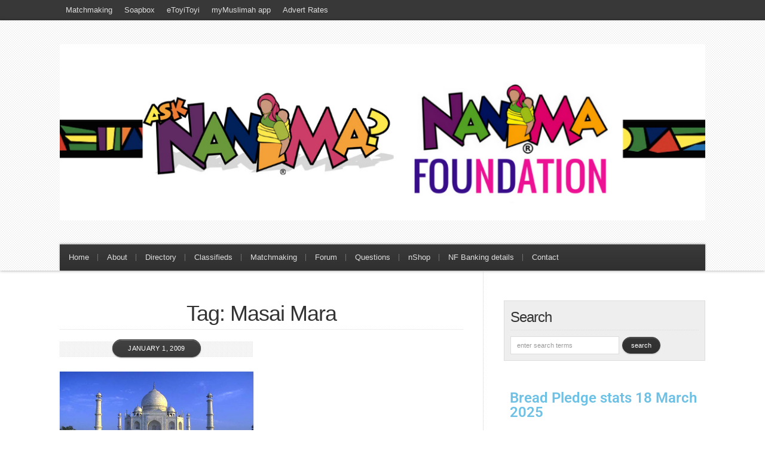

--- FILE ---
content_type: text/html; charset=UTF-8
request_url: https://www.nanima.co.za/tag/masai-mara/
body_size: 13465
content:
<!DOCTYPE html PUBLIC "-//W3C//DTD XHTML 1.0 Transitional//EN" "http://www.w3.org/TR/xhtml1/DTD/xhtml1-transitional.dtd">

<html xmlns="http://www.w3.org/1999/xhtml" lang="en-US">

<head profile="http://gmpg.org/xfn/11">

<meta http-equiv="X-UA-Compatible" content="IE=edge" />

<meta http-equiv="Content-Type" content="text/html; charset=UTF-8" />

<title>Masai Mara | Ask Nanima?  : Ask Nanima?</title>

<link rel="stylesheet" href="https://www.nanima.co.za/wp-content/themes/wp-blossom102/style.css" type="text/css" media="screen" />

<link rel="stylesheet" href="https://www.nanima.co.za/wp-content/themes/wp-blossom102/style-font.css" type="text/css" media="screen" />

	<!-- Responsive Design Resources -->
	<link rel="stylesheet" href="https://www.nanima.co.za/wp-content/themes/wp-blossom102/style-responsive.css" type="text/css" media="screen" />
	<meta name="viewport" content="width=device-width,initial-scale=1" />



<link rel="pingback" href="https://www.nanima.co.za/xmlrpc.php" />


		<!-- All in One SEO 4.9.3 - aioseo.com -->
	<meta name="robots" content="max-image-preview:large" />
	<link rel="canonical" href="https://www.nanima.co.za/tag/masai-mara/" />
	<meta name="generator" content="All in One SEO (AIOSEO) 4.9.3" />
		<script type="application/ld+json" class="aioseo-schema">
			{"@context":"https:\/\/schema.org","@graph":[{"@type":"BreadcrumbList","@id":"https:\/\/www.nanima.co.za\/tag\/masai-mara\/#breadcrumblist","itemListElement":[{"@type":"ListItem","@id":"https:\/\/www.nanima.co.za#listItem","position":1,"name":"Home","item":"https:\/\/www.nanima.co.za","nextItem":{"@type":"ListItem","@id":"https:\/\/www.nanima.co.za\/tag\/masai-mara\/#listItem","name":"Masai Mara"}},{"@type":"ListItem","@id":"https:\/\/www.nanima.co.za\/tag\/masai-mara\/#listItem","position":2,"name":"Masai Mara","previousItem":{"@type":"ListItem","@id":"https:\/\/www.nanima.co.za#listItem","name":"Home"}}]},{"@type":"CollectionPage","@id":"https:\/\/www.nanima.co.za\/tag\/masai-mara\/#collectionpage","url":"https:\/\/www.nanima.co.za\/tag\/masai-mara\/","name":"Masai Mara | Ask Nanima?","inLanguage":"en-US","isPartOf":{"@id":"https:\/\/www.nanima.co.za\/#website"},"breadcrumb":{"@id":"https:\/\/www.nanima.co.za\/tag\/masai-mara\/#breadcrumblist"}},{"@type":"Organization","@id":"https:\/\/www.nanima.co.za\/#organization","name":"Nanima Foundation","description":"Helping others to learn to help themselves","url":"https:\/\/www.nanima.co.za\/","logo":{"@type":"ImageObject","url":"https:\/\/www.nanima.co.za\/wp-content\/uploads\/2020\/04\/cropped-Nanima-lady-logo-watermark.png","@id":"https:\/\/www.nanima.co.za\/tag\/masai-mara\/#organizationLogo","width":512,"height":512},"image":{"@id":"https:\/\/www.nanima.co.za\/tag\/masai-mara\/#organizationLogo"}},{"@type":"WebSite","@id":"https:\/\/www.nanima.co.za\/#website","url":"https:\/\/www.nanima.co.za\/","name":"Nanima","description":"Helping others to learn to help themselves","inLanguage":"en-US","publisher":{"@id":"https:\/\/www.nanima.co.za\/#organization"}}]}
		</script>
		<!-- All in One SEO -->

<link rel='dns-prefetch' href='//stats.wp.com' />
<link rel='dns-prefetch' href='//v0.wordpress.com' />
<link rel='preconnect' href='//c0.wp.com' />
<link rel="alternate" type="application/rss+xml" title="Ask Nanima? &raquo; Feed" href="https://www.nanima.co.za/feed/" />
<link rel="alternate" type="application/rss+xml" title="Ask Nanima? &raquo; Comments Feed" href="https://www.nanima.co.za/comments/feed/" />
<link rel="alternate" type="application/rss+xml" title="Ask Nanima? &raquo; Masai Mara Tag Feed" href="https://www.nanima.co.za/tag/masai-mara/feed/" />
<style id='wp-img-auto-sizes-contain-inline-css' type='text/css'>
img:is([sizes=auto i],[sizes^="auto," i]){contain-intrinsic-size:3000px 1500px}
/*# sourceURL=wp-img-auto-sizes-contain-inline-css */
</style>
<style id='wp-emoji-styles-inline-css' type='text/css'>

	img.wp-smiley, img.emoji {
		display: inline !important;
		border: none !important;
		box-shadow: none !important;
		height: 1em !important;
		width: 1em !important;
		margin: 0 0.07em !important;
		vertical-align: -0.1em !important;
		background: none !important;
		padding: 0 !important;
	}
/*# sourceURL=wp-emoji-styles-inline-css */
</style>
<link rel='stylesheet' id='wp-block-library-css' href='https://c0.wp.com/c/6.9/wp-includes/css/dist/block-library/style.min.css' type='text/css' media='all' />
<style id='classic-theme-styles-inline-css' type='text/css'>
/*! This file is auto-generated */
.wp-block-button__link{color:#fff;background-color:#32373c;border-radius:9999px;box-shadow:none;text-decoration:none;padding:calc(.667em + 2px) calc(1.333em + 2px);font-size:1.125em}.wp-block-file__button{background:#32373c;color:#fff;text-decoration:none}
/*# sourceURL=/wp-includes/css/classic-themes.min.css */
</style>
<link rel='stylesheet' id='aioseo/css/src/vue/standalone/blocks/table-of-contents/global.scss-css' href='https://www.nanima.co.za/wp-content/plugins/all-in-one-seo-pack/dist/Lite/assets/css/table-of-contents/global.e90f6d47.css?ver=4.9.3' type='text/css' media='all' />
<link rel='stylesheet' id='mediaelement-css' href='https://c0.wp.com/c/6.9/wp-includes/js/mediaelement/mediaelementplayer-legacy.min.css' type='text/css' media='all' />
<link rel='stylesheet' id='wp-mediaelement-css' href='https://c0.wp.com/c/6.9/wp-includes/js/mediaelement/wp-mediaelement.min.css' type='text/css' media='all' />
<style id='jetpack-sharing-buttons-style-inline-css' type='text/css'>
.jetpack-sharing-buttons__services-list{display:flex;flex-direction:row;flex-wrap:wrap;gap:0;list-style-type:none;margin:5px;padding:0}.jetpack-sharing-buttons__services-list.has-small-icon-size{font-size:12px}.jetpack-sharing-buttons__services-list.has-normal-icon-size{font-size:16px}.jetpack-sharing-buttons__services-list.has-large-icon-size{font-size:24px}.jetpack-sharing-buttons__services-list.has-huge-icon-size{font-size:36px}@media print{.jetpack-sharing-buttons__services-list{display:none!important}}.editor-styles-wrapper .wp-block-jetpack-sharing-buttons{gap:0;padding-inline-start:0}ul.jetpack-sharing-buttons__services-list.has-background{padding:1.25em 2.375em}
/*# sourceURL=https://www.nanima.co.za/wp-content/plugins/jetpack/_inc/blocks/sharing-buttons/view.css */
</style>
<style id='global-styles-inline-css' type='text/css'>
:root{--wp--preset--aspect-ratio--square: 1;--wp--preset--aspect-ratio--4-3: 4/3;--wp--preset--aspect-ratio--3-4: 3/4;--wp--preset--aspect-ratio--3-2: 3/2;--wp--preset--aspect-ratio--2-3: 2/3;--wp--preset--aspect-ratio--16-9: 16/9;--wp--preset--aspect-ratio--9-16: 9/16;--wp--preset--color--black: #000000;--wp--preset--color--cyan-bluish-gray: #abb8c3;--wp--preset--color--white: #ffffff;--wp--preset--color--pale-pink: #f78da7;--wp--preset--color--vivid-red: #cf2e2e;--wp--preset--color--luminous-vivid-orange: #ff6900;--wp--preset--color--luminous-vivid-amber: #fcb900;--wp--preset--color--light-green-cyan: #7bdcb5;--wp--preset--color--vivid-green-cyan: #00d084;--wp--preset--color--pale-cyan-blue: #8ed1fc;--wp--preset--color--vivid-cyan-blue: #0693e3;--wp--preset--color--vivid-purple: #9b51e0;--wp--preset--gradient--vivid-cyan-blue-to-vivid-purple: linear-gradient(135deg,rgb(6,147,227) 0%,rgb(155,81,224) 100%);--wp--preset--gradient--light-green-cyan-to-vivid-green-cyan: linear-gradient(135deg,rgb(122,220,180) 0%,rgb(0,208,130) 100%);--wp--preset--gradient--luminous-vivid-amber-to-luminous-vivid-orange: linear-gradient(135deg,rgb(252,185,0) 0%,rgb(255,105,0) 100%);--wp--preset--gradient--luminous-vivid-orange-to-vivid-red: linear-gradient(135deg,rgb(255,105,0) 0%,rgb(207,46,46) 100%);--wp--preset--gradient--very-light-gray-to-cyan-bluish-gray: linear-gradient(135deg,rgb(238,238,238) 0%,rgb(169,184,195) 100%);--wp--preset--gradient--cool-to-warm-spectrum: linear-gradient(135deg,rgb(74,234,220) 0%,rgb(151,120,209) 20%,rgb(207,42,186) 40%,rgb(238,44,130) 60%,rgb(251,105,98) 80%,rgb(254,248,76) 100%);--wp--preset--gradient--blush-light-purple: linear-gradient(135deg,rgb(255,206,236) 0%,rgb(152,150,240) 100%);--wp--preset--gradient--blush-bordeaux: linear-gradient(135deg,rgb(254,205,165) 0%,rgb(254,45,45) 50%,rgb(107,0,62) 100%);--wp--preset--gradient--luminous-dusk: linear-gradient(135deg,rgb(255,203,112) 0%,rgb(199,81,192) 50%,rgb(65,88,208) 100%);--wp--preset--gradient--pale-ocean: linear-gradient(135deg,rgb(255,245,203) 0%,rgb(182,227,212) 50%,rgb(51,167,181) 100%);--wp--preset--gradient--electric-grass: linear-gradient(135deg,rgb(202,248,128) 0%,rgb(113,206,126) 100%);--wp--preset--gradient--midnight: linear-gradient(135deg,rgb(2,3,129) 0%,rgb(40,116,252) 100%);--wp--preset--font-size--small: 13px;--wp--preset--font-size--medium: 20px;--wp--preset--font-size--large: 36px;--wp--preset--font-size--x-large: 42px;--wp--preset--spacing--20: 0.44rem;--wp--preset--spacing--30: 0.67rem;--wp--preset--spacing--40: 1rem;--wp--preset--spacing--50: 1.5rem;--wp--preset--spacing--60: 2.25rem;--wp--preset--spacing--70: 3.38rem;--wp--preset--spacing--80: 5.06rem;--wp--preset--shadow--natural: 6px 6px 9px rgba(0, 0, 0, 0.2);--wp--preset--shadow--deep: 12px 12px 50px rgba(0, 0, 0, 0.4);--wp--preset--shadow--sharp: 6px 6px 0px rgba(0, 0, 0, 0.2);--wp--preset--shadow--outlined: 6px 6px 0px -3px rgb(255, 255, 255), 6px 6px rgb(0, 0, 0);--wp--preset--shadow--crisp: 6px 6px 0px rgb(0, 0, 0);}:where(.is-layout-flex){gap: 0.5em;}:where(.is-layout-grid){gap: 0.5em;}body .is-layout-flex{display: flex;}.is-layout-flex{flex-wrap: wrap;align-items: center;}.is-layout-flex > :is(*, div){margin: 0;}body .is-layout-grid{display: grid;}.is-layout-grid > :is(*, div){margin: 0;}:where(.wp-block-columns.is-layout-flex){gap: 2em;}:where(.wp-block-columns.is-layout-grid){gap: 2em;}:where(.wp-block-post-template.is-layout-flex){gap: 1.25em;}:where(.wp-block-post-template.is-layout-grid){gap: 1.25em;}.has-black-color{color: var(--wp--preset--color--black) !important;}.has-cyan-bluish-gray-color{color: var(--wp--preset--color--cyan-bluish-gray) !important;}.has-white-color{color: var(--wp--preset--color--white) !important;}.has-pale-pink-color{color: var(--wp--preset--color--pale-pink) !important;}.has-vivid-red-color{color: var(--wp--preset--color--vivid-red) !important;}.has-luminous-vivid-orange-color{color: var(--wp--preset--color--luminous-vivid-orange) !important;}.has-luminous-vivid-amber-color{color: var(--wp--preset--color--luminous-vivid-amber) !important;}.has-light-green-cyan-color{color: var(--wp--preset--color--light-green-cyan) !important;}.has-vivid-green-cyan-color{color: var(--wp--preset--color--vivid-green-cyan) !important;}.has-pale-cyan-blue-color{color: var(--wp--preset--color--pale-cyan-blue) !important;}.has-vivid-cyan-blue-color{color: var(--wp--preset--color--vivid-cyan-blue) !important;}.has-vivid-purple-color{color: var(--wp--preset--color--vivid-purple) !important;}.has-black-background-color{background-color: var(--wp--preset--color--black) !important;}.has-cyan-bluish-gray-background-color{background-color: var(--wp--preset--color--cyan-bluish-gray) !important;}.has-white-background-color{background-color: var(--wp--preset--color--white) !important;}.has-pale-pink-background-color{background-color: var(--wp--preset--color--pale-pink) !important;}.has-vivid-red-background-color{background-color: var(--wp--preset--color--vivid-red) !important;}.has-luminous-vivid-orange-background-color{background-color: var(--wp--preset--color--luminous-vivid-orange) !important;}.has-luminous-vivid-amber-background-color{background-color: var(--wp--preset--color--luminous-vivid-amber) !important;}.has-light-green-cyan-background-color{background-color: var(--wp--preset--color--light-green-cyan) !important;}.has-vivid-green-cyan-background-color{background-color: var(--wp--preset--color--vivid-green-cyan) !important;}.has-pale-cyan-blue-background-color{background-color: var(--wp--preset--color--pale-cyan-blue) !important;}.has-vivid-cyan-blue-background-color{background-color: var(--wp--preset--color--vivid-cyan-blue) !important;}.has-vivid-purple-background-color{background-color: var(--wp--preset--color--vivid-purple) !important;}.has-black-border-color{border-color: var(--wp--preset--color--black) !important;}.has-cyan-bluish-gray-border-color{border-color: var(--wp--preset--color--cyan-bluish-gray) !important;}.has-white-border-color{border-color: var(--wp--preset--color--white) !important;}.has-pale-pink-border-color{border-color: var(--wp--preset--color--pale-pink) !important;}.has-vivid-red-border-color{border-color: var(--wp--preset--color--vivid-red) !important;}.has-luminous-vivid-orange-border-color{border-color: var(--wp--preset--color--luminous-vivid-orange) !important;}.has-luminous-vivid-amber-border-color{border-color: var(--wp--preset--color--luminous-vivid-amber) !important;}.has-light-green-cyan-border-color{border-color: var(--wp--preset--color--light-green-cyan) !important;}.has-vivid-green-cyan-border-color{border-color: var(--wp--preset--color--vivid-green-cyan) !important;}.has-pale-cyan-blue-border-color{border-color: var(--wp--preset--color--pale-cyan-blue) !important;}.has-vivid-cyan-blue-border-color{border-color: var(--wp--preset--color--vivid-cyan-blue) !important;}.has-vivid-purple-border-color{border-color: var(--wp--preset--color--vivid-purple) !important;}.has-vivid-cyan-blue-to-vivid-purple-gradient-background{background: var(--wp--preset--gradient--vivid-cyan-blue-to-vivid-purple) !important;}.has-light-green-cyan-to-vivid-green-cyan-gradient-background{background: var(--wp--preset--gradient--light-green-cyan-to-vivid-green-cyan) !important;}.has-luminous-vivid-amber-to-luminous-vivid-orange-gradient-background{background: var(--wp--preset--gradient--luminous-vivid-amber-to-luminous-vivid-orange) !important;}.has-luminous-vivid-orange-to-vivid-red-gradient-background{background: var(--wp--preset--gradient--luminous-vivid-orange-to-vivid-red) !important;}.has-very-light-gray-to-cyan-bluish-gray-gradient-background{background: var(--wp--preset--gradient--very-light-gray-to-cyan-bluish-gray) !important;}.has-cool-to-warm-spectrum-gradient-background{background: var(--wp--preset--gradient--cool-to-warm-spectrum) !important;}.has-blush-light-purple-gradient-background{background: var(--wp--preset--gradient--blush-light-purple) !important;}.has-blush-bordeaux-gradient-background{background: var(--wp--preset--gradient--blush-bordeaux) !important;}.has-luminous-dusk-gradient-background{background: var(--wp--preset--gradient--luminous-dusk) !important;}.has-pale-ocean-gradient-background{background: var(--wp--preset--gradient--pale-ocean) !important;}.has-electric-grass-gradient-background{background: var(--wp--preset--gradient--electric-grass) !important;}.has-midnight-gradient-background{background: var(--wp--preset--gradient--midnight) !important;}.has-small-font-size{font-size: var(--wp--preset--font-size--small) !important;}.has-medium-font-size{font-size: var(--wp--preset--font-size--medium) !important;}.has-large-font-size{font-size: var(--wp--preset--font-size--large) !important;}.has-x-large-font-size{font-size: var(--wp--preset--font-size--x-large) !important;}
:where(.wp-block-post-template.is-layout-flex){gap: 1.25em;}:where(.wp-block-post-template.is-layout-grid){gap: 1.25em;}
:where(.wp-block-term-template.is-layout-flex){gap: 1.25em;}:where(.wp-block-term-template.is-layout-grid){gap: 1.25em;}
:where(.wp-block-columns.is-layout-flex){gap: 2em;}:where(.wp-block-columns.is-layout-grid){gap: 2em;}
:root :where(.wp-block-pullquote){font-size: 1.5em;line-height: 1.6;}
/*# sourceURL=global-styles-inline-css */
</style>
<style id='jetpack_facebook_likebox-inline-css' type='text/css'>
.widget_facebook_likebox {
	overflow: hidden;
}

/*# sourceURL=https://www.nanima.co.za/wp-content/plugins/jetpack/modules/widgets/facebook-likebox/style.css */
</style>
<script type="text/javascript" src="https://c0.wp.com/c/6.9/wp-includes/js/jquery/jquery.min.js" id="jquery-core-js"></script>
<script type="text/javascript" src="https://c0.wp.com/c/6.9/wp-includes/js/jquery/jquery-migrate.min.js" id="jquery-migrate-js"></script>
<script type="text/javascript" src="https://www.nanima.co.za/wp-content/themes/wp-blossom102/js/froogaloop.js?ver=6.9" id="froogaloop-js"></script>
<script type="text/javascript" src="https://www.nanima.co.za/wp-content/themes/wp-blossom102/js/flexslider-min.js?ver=6.9" id="flexslider-min-js"></script>
<script type="text/javascript" src="https://www.nanima.co.za/wp-content/themes/wp-blossom102/js/flex-script-main.js?ver=6.9" id="flex-script-main-js"></script>
<link rel="https://api.w.org/" href="https://www.nanima.co.za/wp-json/" /><link rel="alternate" title="JSON" type="application/json" href="https://www.nanima.co.za/wp-json/wp/v2/tags/978" /><link rel="EditURI" type="application/rsd+xml" title="RSD" href="https://www.nanima.co.za/xmlrpc.php?rsd" />
<meta name="generator" content="WordPress 6.9" />
<style type='text/css'> .ae_data .elementor-editor-element-setting {
            display:none !important;
            }
            </style>	<style>img#wpstats{display:none}</style>
		
<!-- Alternate Stylesheet -->
<link href="https://www.nanima.co.za/wp-content/themes/wp-blossom102/styles/default.css" rel="stylesheet" type="text/css" />

<!-- Custom Styles from Theme Setting Page -->
<style type="text/css">
body {background-color:#ffffff;background-image:url(https://www.nanima.co.za/wp-content/uploads/2013/03/myimage.jpg);background-repeat:no-repeat;background-attachment:fixed;background-position:top left;}
#sitetitle .title,#sitetitle .description {float:none;text-indent:-999em;position:absolute;display:none;left:-999em;}
#header {background-color:#ffffff;}
#topnav,#topnav ul ul a {font-size:10pt;font-weight:normal;background:#383838;}
#catnav,#catnav ul ul a {font-size:10pt;font-family:Arial,Helvetica,sans-serif;background-color:#383838;}
.maincontent, #content {font-size:9pt;}
#contentright {font-size:8pt;}
#commentform input[type="submit"],#commentform input[type="button"],.archive-tabs a,.archive-tabs a:link,.archive-tabs a:visited,.readmore a.more-link, .readmore a.more-link:link,.readmore a.more-link:visited,.email-form input[type="submit"],.email-form input[type="button"],#searchform input[type="submit"],#searchform input[type="button"],.wpcf7 input[type="submit"],.wpcf7 input[type="button"] {border-color:#383838;background-color:#383838;}
#footer {font-size:8pt;}
</style>

<!-- Styles from custom.css -->
<link href="https://www.nanima.co.za/wp-content/themes/wp-blossom102/custom.css" rel="stylesheet" type="text/css" />

	<!-- MobileMenu JS -->
	<script type="text/javascript">
		jQuery(function () {
			jQuery('.nav').mobileMenu({ defaultText: 'Navigate to ...' });
			jQuery('.catnav').mobileMenu({ defaultText: 'Navigate to ...', className: 'select-menu-catnav' });
		});
	</script>

	<!-- Media Queries Script for IE8 and Older -->
	<!--[if lt IE 9]>
		<script type="text/javascript" src="https://css3-mediaqueries-js.googlecode.com/svn/trunk/css3-mediaqueries.js"></script>
	<![endif]-->
<meta name="generator" content="Elementor 3.34.1; features: additional_custom_breakpoints; settings: css_print_method-external, google_font-enabled, font_display-auto">
			<style>
				.e-con.e-parent:nth-of-type(n+4):not(.e-lazyloaded):not(.e-no-lazyload),
				.e-con.e-parent:nth-of-type(n+4):not(.e-lazyloaded):not(.e-no-lazyload) * {
					background-image: none !important;
				}
				@media screen and (max-height: 1024px) {
					.e-con.e-parent:nth-of-type(n+3):not(.e-lazyloaded):not(.e-no-lazyload),
					.e-con.e-parent:nth-of-type(n+3):not(.e-lazyloaded):not(.e-no-lazyload) * {
						background-image: none !important;
					}
				}
				@media screen and (max-height: 640px) {
					.e-con.e-parent:nth-of-type(n+2):not(.e-lazyloaded):not(.e-no-lazyload),
					.e-con.e-parent:nth-of-type(n+2):not(.e-lazyloaded):not(.e-no-lazyload) * {
						background-image: none !important;
					}
				}
			</style>
			<link rel="icon" href="https://www.nanima.co.za/wp-content/uploads/2020/04/cropped-Nanima-lady-logo-watermark-150x150.png" sizes="32x32" />
<link rel="icon" href="https://www.nanima.co.za/wp-content/uploads/2020/04/cropped-Nanima-lady-logo-watermark-300x300.png" sizes="192x192" />
<link rel="apple-touch-icon" href="https://www.nanima.co.za/wp-content/uploads/2020/04/cropped-Nanima-lady-logo-watermark-300x300.png" />
<meta name="msapplication-TileImage" content="https://www.nanima.co.za/wp-content/uploads/2020/04/cropped-Nanima-lady-logo-watermark-300x300.png" />


</head>

<body data-rsssl=1 class="archive tag tag-masai-mara tag-978 wp-theme-wp-blossom102 c-sw elementor-default elementor-kit-16822">

<div id="outer-wrap">

			<div id="topnav">
			<div class="limit">
				<ul class="nav clearfix">
					<li id="menu-item-17517" class="menu-item menu-item-type-taxonomy menu-item-object-category menu-item-17517"><a href="https://www.nanima.co.za/category/matchmaking/">Matchmaking</a></li>
<li id="menu-item-16638" class="menu-item menu-item-type-post_type menu-item-object-page menu-item-16638"><a href="https://www.nanima.co.za/soapbox/">Soapbox</a></li>
<li id="menu-item-16643" class="menu-item menu-item-type-post_type menu-item-object-page menu-item-16643"><a href="https://www.nanima.co.za/etoyitoyi/">eToyiToyi</a></li>
<li id="menu-item-16640" class="menu-item menu-item-type-post_type menu-item-object-page menu-item-16640"><a href="https://www.nanima.co.za/mymuslimah/">myMuslimah app</a></li>
<li id="menu-item-16639" class="menu-item menu-item-type-post_type menu-item-object-page menu-item-16639"><a href="https://www.nanima.co.za/advert-rates/">Advert Rates</a></li>
				</ul>
			</div>
		</div>
	

	<div id="header" class="clearfix">

		<div class="limit clearfix">

			<div id="head-content" class="clearfix">
									<div id="logo">
						<a href="https://www.nanima.co.za" title="Ask Nanima?"><img src="https://www.nanima.co.za/wp-content/uploads/2020/06/nanima-header-1.png" alt="Ask Nanima?" /></a>
					</div>
											</div>

							<div id="catnav">
					<ul class="catnav clearfix">
						<li id="menu-item-12356" class="menu-item menu-item-type-custom menu-item-object-custom menu-item-home menu-item-12356"><a href="https://www.nanima.co.za/">Home</a></li>
<li id="menu-item-12357" class="menu-item menu-item-type-post_type menu-item-object-page menu-item-12357"><a href="https://www.nanima.co.za/about/">About</a></li>
<li id="menu-item-16626" class="menu-item menu-item-type-custom menu-item-object-custom menu-item-16626"><a href="http://directory.nanima.co.za">Directory</a></li>
<li id="menu-item-16642" class="menu-item menu-item-type-custom menu-item-object-custom menu-item-16642"><a href="https://www.facebook.com/groups/AskNanima/permalink/2275866005801213/">Classifieds</a></li>
<li id="menu-item-17518" class="menu-item menu-item-type-taxonomy menu-item-object-category menu-item-17518"><a href="https://www.nanima.co.za/category/matchmaking/">Matchmaking</a></li>
<li id="menu-item-16627" class="menu-item menu-item-type-custom menu-item-object-custom menu-item-16627"><a href="http://forum.nanima.co.za">Forum</a></li>
<li id="menu-item-16641" class="menu-item menu-item-type-custom menu-item-object-custom menu-item-16641"><a href="https://www.facebook.com/groups/AskNanima/">Questions</a></li>
<li id="menu-item-16628" class="menu-item menu-item-type-custom menu-item-object-custom menu-item-16628"><a href="http://shop.nanima.co.za/">nShop</a></li>
<li id="menu-item-15986" class="menu-item menu-item-type-post_type menu-item-object-page menu-item-15986"><a href="https://www.nanima.co.za/nanima-foundation-banking-details/">NF Banking details</a></li>
<li id="menu-item-12364" class="menu-item menu-item-type-post_type menu-item-object-page menu-item-12364"><a href="https://www.nanima.co.za/contact/">Contact</a></li>
					</ul>
				</div>
			
		</div>

	</div>


	<div id="wrap">

		

		<div id="page" class="clearfix">

			<div class="page-border clearfix">


				<div id="contentleft" class="clearfix">

	
					<div id="content" class="clearfix">



						
						
													<h1 class="archive-title">Tag: Masai Mara</h1>
						
																	<div class="post-by-2 clearfix">


					<div class="post-left">

						<div class="post-956 post type-post status-publish format-standard hentry category-travel tag-dayadara tag-delhi tag-gateway-to-india tag-goa tag-gujarat tag-hritik-roshan tag-india tag-india-national-anthem tag-indian-tigers tag-jana-gana-mana tag-kabhie-khushie tag-kajol tag-kareena-kapoor tag-kenya tag-kite-day tag-malaria-tablet-for-toddler tag-masai-mara tag-mumbai tag-nabipur tag-rab-ne-banai-jodi tag-ricksha tag-shah-rukh-khan tag-tankaria" id="post-main-956">

							<div class="entry clearfix">

																	<a href="https://www.nanima.co.za/2009/01/india-bharat-se-bharat-jaye/" rel="bookmark" title="Permanent Link to Chalo India: Bharat se Bharat Jaye&#8217;">		<img class="thumbnail wide small" src="https://2.bp.blogspot.com/-KQHbigHRkt0/TikGlR8emEI/AAAAAAAAArw/D8_N77FKP9U/s1600/taj_mahal_luna_de_miel_reflejos.jpg" alt="Chalo India: Bharat se Bharat Jaye&#8217;" title="Chalo India: Bharat se Bharat Jaye&#8217;" />
	</a>
								
								<div class="post-header">
									<h2 class="post-title"><a href="https://www.nanima.co.za/2009/01/india-bharat-se-bharat-jaye/" rel="bookmark" title="Permanent Link to Chalo India: Bharat se Bharat Jaye&#8217;">Chalo India: Bharat se Bharat Jaye&#8217;</a></h2>
									<div class="meta">

	<span class="meta-author">
		<span class="meta-bullet">
			Written by		</span>
		<span class="meta-inner">
			<a href="https://www.nanima.co.za/author/nanima/" title="Posts by Nanima" rel="author">Nanima</a>		</span>
	</span>

	<span class="meta-date">
		<span class="meta-bullet">
			on		</span>
		<span class="meta-inner">
			January 1, 2009		</span>
	</span>

			<span class="meta-cats">
			<span class="meta-bullet">
				in			</span>
			<span class="meta-inner">
				<a href="https://www.nanima.co.za/category/travel/" rel="category tag">Travel</a>			</span>
		</span>
	
			<span class="meta-comments">
			 <span class="meta-bullet">
				with			</span>
			<span class="meta-inner">
				<a href="https://www.nanima.co.za/2009/01/india-bharat-se-bharat-jaye/#comments" rel="bookmark" title="Comments for Chalo India: Bharat se Bharat Jaye&#8217;">10 Comments</a>
			</span>
		</span>
	 

</div>
								</div>

										<div class="my-excerpt"><p>Read the comments section for our trip to India. 15/12/2008 &#8211; we leaving now for the airport.. the website looks like it is missing me already getting little bugs everywhere.. the hosting provider decided to migrate servers without enough warning.. now you can&#8217;t see the pretty tigers on the front page.. anyway.. if i do [&hellip;]</p>
</div>
		<p class="readmore"><a class="more-link" href="https://www.nanima.co.za/2009/01/india-bharat-se-bharat-jaye/" rel="nofollow" title="Permanent Link to Chalo India: Bharat se Bharat Jaye&#8217;">Continue Reading</a></p>
	
								<div style="clear:both;"></div>

							</div>

						</div>

					</div>

					

				</div>

				<div class="navigation clearfix">
				</div>						
					</div> <!-- End #content div -->

					
					<div style="clear:both;margin-bottom:20px;"></div>


				</div> <!-- End #contentleft div -->


		<div id="contentright">

						<div id="sidebar" class="clearfix">
				<div id="search-2" class="widget widget_search"><div class="widget-wrap"><h3 class="widgettitle"><span>Search</span></h3><form id="searchform" method="get" action="https://www.nanima.co.za/" ><input type="text" value="Enter Search Terms" onfocus="if (this.value == 'Enter Search Terms') {this.value = '';}" onblur="if (this.value == '') {this.value = 'Enter Search Terms';}" size="18" maxlength="50" name="s" id="searchfield" /><input type="submit" value="search" id="submitbutton" /></form>
</div></div><div id="text-12" class="widget widget_text"><div class="widget-wrap">			<div class="textwidget"><h3></h3>
<div class="DWPxHb">
		<div data-elementor-type="wp-post" data-elementor-id="16606" class="elementor elementor-16606">
						<section class="elementor-section elementor-top-section elementor-element elementor-element-817fc4e elementor-section-boxed elementor-section-height-default elementor-section-height-default" data-id="817fc4e" data-element_type="section">
						<div class="elementor-container elementor-column-gap-default">
					<div class="elementor-column elementor-col-100 elementor-top-column elementor-element elementor-element-26ab9e3" data-id="26ab9e3" data-element_type="column">
			<div class="elementor-widget-wrap elementor-element-populated">
						<div class="elementor-element elementor-element-708258e elementor-widget elementor-widget-heading" data-id="708258e" data-element_type="widget" data-widget_type="heading.default">
				<div class="elementor-widget-container">
					<h3 class="elementor-heading-title elementor-size-default"><a href="https://www.nanima.co.za/2018/06/bread-pledge/">Bread Pledge stats 18 March 2025</a></h3>				</div>
				</div>
				<div class="elementor-element elementor-element-e2df188 elementor-widget elementor-widget-counter" data-id="e2df188" data-element_type="widget" data-widget_type="counter.default">
				<div class="elementor-widget-container">
							<div class="elementor-counter">
			<div class="elementor-counter-title">Bread Pledge Received</div>			<div class="elementor-counter-number-wrapper">
				<span class="elementor-counter-number-prefix"></span>
				<span class="elementor-counter-number" data-duration="2000" data-to-value="91980" data-from-value="0" data-delimiter=",">0</span>
				<span class="elementor-counter-number-suffix"></span>
			</div>
		</div>
						</div>
				</div>
					</div>
		</div>
					</div>
		</section>
				<section class="elementor-section elementor-top-section elementor-element elementor-element-aea3d12 elementor-section-boxed elementor-section-height-default elementor-section-height-default" data-id="aea3d12" data-element_type="section">
						<div class="elementor-container elementor-column-gap-default">
					<div class="elementor-column elementor-col-100 elementor-top-column elementor-element elementor-element-d46043e" data-id="d46043e" data-element_type="column">
			<div class="elementor-widget-wrap elementor-element-populated">
						<div class="elementor-element elementor-element-cc00576 elementor-widget elementor-widget-counter" data-id="cc00576" data-element_type="widget" data-widget_type="counter.default">
				<div class="elementor-widget-container">
							<div class="elementor-counter">
			<div class="elementor-counter-title">Bread Pledge Distributed</div>			<div class="elementor-counter-number-wrapper">
				<span class="elementor-counter-number-prefix"></span>
				<span class="elementor-counter-number" data-duration="2000" data-to-value="91980" data-from-value="0" data-delimiter=",">0</span>
				<span class="elementor-counter-number-suffix"></span>
			</div>
		</div>
						</div>
				</div>
					</div>
		</div>
					</div>
		</section>
				<section class="elementor-section elementor-top-section elementor-element elementor-element-df9c42f elementor-section-boxed elementor-section-height-default elementor-section-height-default" data-id="df9c42f" data-element_type="section">
						<div class="elementor-container elementor-column-gap-default">
					<div class="elementor-column elementor-col-100 elementor-top-column elementor-element elementor-element-9f6e225" data-id="9f6e225" data-element_type="column">
			<div class="elementor-widget-wrap elementor-element-populated">
						<div class="elementor-element elementor-element-73b0066 elementor-widget elementor-widget-counter" data-id="73b0066" data-element_type="widget" data-widget_type="counter.default">
				<div class="elementor-widget-container">
							<div class="elementor-counter">
			<div class="elementor-counter-title">Loaves to distribute</div>			<div class="elementor-counter-number-wrapper">
				<span class="elementor-counter-number-prefix"></span>
				<span class="elementor-counter-number" data-duration="2000" data-to-value="0" data-from-value="0" data-delimiter=",">0</span>
				<span class="elementor-counter-number-suffix"></span>
			</div>
		</div>
						</div>
				</div>
					</div>
		</div>
					</div>
		</section>
				</div>
		
</div>
<div class="DWPxHb">
<h3><img fetchpriority="high" decoding="async" class="alignnone size-full wp-image-17425" src="https://www.nanima.co.za/wp-content/uploads/2023/04/breadpledge-2023-2.png" alt="" width="800" height="800" srcset="https://www.nanima.co.za/wp-content/uploads/2023/04/breadpledge-2023-2.png 800w, https://www.nanima.co.za/wp-content/uploads/2023/04/breadpledge-2023-2-300x300.png 300w, https://www.nanima.co.za/wp-content/uploads/2023/04/breadpledge-2023-2-150x150.png 150w, https://www.nanima.co.za/wp-content/uploads/2023/04/breadpledge-2023-2-768x768.png 768w" sizes="(max-width: 800px) 100vw, 800px" /></h3>
<h3><img decoding="async" class="alignnone wp-image-16858 size-medium" src="https://www.nanima.co.za/wp-content/uploads/2020/07/Ertugrul-Halime-Love-theme-song-352x198.png" alt="" width="295" height="300" /><a href="https://www.nanima.co.za/2020/07/libas-garment/">https://www.nanima.co.za/2020/07/libas-garment/</a></h3>
<h3><img decoding="async" src="https://www.paypal.com/en_ZA/i/scr/pixel.gif" alt="" width="1" height="1" border="0" />Download myMuslimah App</h3>
<p><a href="http://bit.ly/myMuslimah"><img loading="lazy" decoding="async" src="https://www.nanima.co.za/wp-content/uploads/2018/08/myMuslimah.jpg" width="300" height="157" /></a><br />
<a href="https://itunes.apple.com/us/app/my-muslimah/id1423422477?mt=8&amp;app=itunes&amp;ign-mpt=uo%3D4"><img loading="lazy" decoding="async" class="alignnone wp-image-16123 size-medium" src="https://www.nanima.co.za/wp-content/uploads/2018/08/Available_on_the_App_Store_black-300x89.png" alt="" width="300" height="89" srcset="https://www.nanima.co.za/wp-content/uploads/2018/08/Available_on_the_App_Store_black-300x89.png 300w, https://www.nanima.co.za/wp-content/uploads/2018/08/Available_on_the_App_Store_black-1024x304.png 1024w, https://www.nanima.co.za/wp-content/uploads/2018/08/Available_on_the_App_Store_black-768x228.png 768w, https://www.nanima.co.za/wp-content/uploads/2018/08/Available_on_the_App_Store_black-1536x456.png 1536w, https://www.nanima.co.za/wp-content/uploads/2018/08/Available_on_the_App_Store_black-2048x608.png 2048w" sizes="(max-width: 300px) 100vw, 300px" /></a></p>
</div>
<p><a href="https://drive.google.com/file/d/1Ivnif643ovd0nf1uHPq9pIX5uhC338tA/view?usp=sharing"><img loading="lazy" decoding="async" class="alignnone wp-image-17570 size-medium" src="https://www.nanima.co.za/wp-content/uploads/2018/08/Screenshot-2024-09-21-at-18.54.31-300x123.png" sizes="(max-width: 300px) 100vw, 300px" srcset="https://www.nanima.co.za/wp-content/uploads/2018/08/Screenshot-2024-09-21-at-18.54.31-300x123.png 300w, https://www.nanima.co.za/wp-content/uploads/2018/08/Screenshot-2024-09-21-at-18.54.31.png 730w" alt="" width="300" height="123" /></a></p>
<p><a href="https://drive.google.com/file/d/1Ivnif643ovd0nf1uHPq9pIX5uhC338tA/view?usp=sharing">Download Android Version</a> &#8211; Safe to download &#8211; ignore unsafe warning</p>
<div class="DWPxHb">
<p><a href="https://play.google.com/store/apps/details?id=za.co.nanima.mymuslimah"><img loading="lazy" decoding="async" class="alignnone wp-image-16125 size-medium" src="https://www.nanima.co.za/wp-content/uploads/2018/08/D90D94331E54D2005CC8CEE352FF98ECF639-300x89.png" alt="" width="300" height="89" srcset="https://www.nanima.co.za/wp-content/uploads/2018/08/D90D94331E54D2005CC8CEE352FF98ECF639-300x89.png 300w, https://www.nanima.co.za/wp-content/uploads/2018/08/D90D94331E54D2005CC8CEE352FF98ECF639-768x227.png 768w, https://www.nanima.co.za/wp-content/uploads/2018/08/D90D94331E54D2005CC8CEE352FF98ECF639.png 817w" sizes="(max-width: 300px) 100vw, 300px" /></a></p>
<p><a href="https://play.google.com/store/apps/details?id=za.co.nanima.mymuslimah">Download on Google Play</a></p>
<p><a href="http://directory.nanima.co.za"><img loading="lazy" decoding="async" src="https://www.nanima.co.za/wp-content/uploads/2014/11/Nanima-Home-Industry-of-the-day-e1415612280165.png" width="300" height="157" /></a></p>
<h3>Confessions of Addict</h3>
<p><a href="https://www.nanima.co.za/2015/03/confessions-of-an-addict-by-mumtaz-moosa-saley"><img loading="lazy" decoding="async" src="https://www.nanima.co.za/wp-content/uploads/2015/03/Untitled-design.png" width="300" height="157" /></a></p>
<p>&nbsp;</p>
<h3>Service Delivery</h3>
<p><a href="https://www.nanima.co.za/eToyiToyi/"><img decoding="async" src="https://www.nanima.co.za/wp-content/uploads/2013/01/square_logo.gif" /></a></p>
<p>email eToyiToyi@gmail.com or twitter- #eToyiToyi or click on picture to submit a report</p>
<h3>aNaniMous Questions</h3>
<p><a href="http://bit.ly/aNANImous"><img loading="lazy" decoding="async" src="https://www.nanima.co.za/wp-content/uploads/2017/07/aNaniMousquestions.png" width="300" height="157" /></a></p>
</div>
</div>
		</div></div><div id="categories-3" class="widget widget_categories"><div class="widget-wrap"><h3 class="widgettitle"><span>Categories</span></h3>
			<ul>
					<li class="cat-item cat-item-1923"><a href="https://www.nanima.co.za/category/baking/">Baking</a>
</li>
	<li class="cat-item cat-item-1792"><a href="https://www.nanima.co.za/category/nanimas-book-club/">Book Club</a>
</li>
	<li class="cat-item cat-item-4"><a href="https://www.nanima.co.za/category/charity/">Charity</a>
</li>
	<li class="cat-item cat-item-3038"><a href="https://www.nanima.co.za/category/nanimas-book-club/childrens-books/">Children&#039;s Books</a>
</li>
	<li class="cat-item cat-item-2803"><a href="https://www.nanima.co.za/category/competition/">Competition</a>
</li>
	<li class="cat-item cat-item-1801"><a href="https://www.nanima.co.za/category/easy-recipes/">Easy Recipes</a>
</li>
	<li class="cat-item cat-item-2816"><a href="https://www.nanima.co.za/category/events/">Events</a>
</li>
	<li class="cat-item cat-item-2818"><a href="https://www.nanima.co.za/category/expert/">Expert</a>
</li>
	<li class="cat-item cat-item-6"><a href="https://www.nanima.co.za/category/lifestyle/">Lifestyle</a>
</li>
	<li class="cat-item cat-item-3064"><a href="https://www.nanima.co.za/category/easy-recipes/lunch-date/">Lunch Date</a>
</li>
	<li class="cat-item cat-item-7"><a href="https://www.nanima.co.za/category/matchmaking/">Matchmaking</a>
</li>
	<li class="cat-item cat-item-2023"><a href="https://www.nanima.co.za/category/nanima-foundation/">Nanima Foundation</a>
</li>
	<li class="cat-item cat-item-3076"><a href="https://www.nanima.co.za/category/nanima-shop/">Nanima Shop</a>
</li>
	<li class="cat-item cat-item-3041"><a href="https://www.nanima.co.za/category/nanimas-book-club/nature/">Nature</a>
</li>
	<li class="cat-item cat-item-3"><a href="https://www.nanima.co.za/category/hot-of-the-press/">News</a>
</li>
	<li class="cat-item cat-item-9"><a href="https://www.nanima.co.za/category/newsletter/">Newsletter</a>
</li>
	<li class="cat-item cat-item-2832"><a href="https://www.nanima.co.za/category/panchaat/">Panchaat</a>
</li>
	<li class="cat-item cat-item-11"><a href="https://www.nanima.co.za/category/parenting/">Parenting</a>
</li>
	<li class="cat-item cat-item-3039"><a href="https://www.nanima.co.za/category/nanimas-book-club/recipe-books/">Recipe</a>
</li>
	<li class="cat-item cat-item-3040"><a href="https://www.nanima.co.za/category/nanimas-book-club/self-help/">Self Help</a>
</li>
	<li class="cat-item cat-item-2960"><a href="https://www.nanima.co.za/category/soapbox/">Soapbox</a>
</li>
	<li class="cat-item cat-item-13"><a href="https://www.nanima.co.za/category/travel/">Travel</a>
</li>
	<li class="cat-item cat-item-1"><a href="https://www.nanima.co.za/category/uncategorized/">u</a>
</li>
			</ul>

			</div></div><div id="socialicons-widget-2" class="widget socialicons"><div class="widget-wrap"><h3 class="widgettitle"><span>Connect</span></h3><div class="textwidget"><p>Connect with us on the following social media platforms.</p>
		<div class="sub-icons clearfix">

	<a title="Subscribe via RSS Feed" href="https://www.nanima.co.za/feed/"><img class="rss-sub" src="https://www.nanima.co.za/wp-content/themes/wp-blossom102/images/feed.png" alt="Subscribe via RSS Feed" align="top" /></a>

	<a title="Connect on Facebook" rel="external" href="http://www.facebook.com/AskNanima"><img class="facebook-sub" src="https://www.nanima.co.za/wp-content/themes/wp-blossom102/images/facebook.png" alt="Connect on Facebook" align="top" /></a>

	<a title="Connect on Instagram" rel="external" href="http://www.instagram.com/asknanima"><img class="instagram-sub" src="https://www.nanima.co.za/wp-content/themes/wp-blossom102/images/instagram.png" alt="Connect on Instagram" align="top" /></a>

	<a rel="external" title="Follow Me on Twitter" href="http://www.twitter.com/nanima"><img class="twitter-sub" src="https://www.nanima.co.za/wp-content/themes/wp-blossom102/images/twitter.png" alt="Follow Me on Twitter" align="top" /></a>

	<a title="Connect on Pinterest" rel="external" href="http://www.pinterest.com/asknanima/"><img class="pinterest-sub" src="https://www.nanima.co.za/wp-content/themes/wp-blossom102/images/pinterest.png" alt="Connect on Pinterest" align="top" /></a>






	<a title="Connect on YouTube" rel="external" href="http://www.youtube.com/user/AskNanima"><img class="youtube-sub" src="https://www.nanima.co.za/wp-content/themes/wp-blossom102/images/youtube.png" alt="Connect on YouTube" align="top" /></a>

</div>
		</div>
		</div></div><div id="facebook-likebox-2" class="widget widget_facebook_likebox"><div class="widget-wrap"><h3 class="widgettitle"><span><a href="https://www.facebook.com/pages/Ask-Nanima/339910482739">Ask Nanima?</a></span></h3>		<div id="fb-root"></div>
		<div class="fb-page" data-href="https://www.facebook.com/pages/Ask-Nanima/339910482739" data-width="350"  data-height="432" data-hide-cover="false" data-show-facepile="false" data-tabs="timeline" data-hide-cta="false" data-small-header="false">
		<div class="fb-xfbml-parse-ignore"><blockquote cite="https://www.facebook.com/pages/Ask-Nanima/339910482739"><a href="https://www.facebook.com/pages/Ask-Nanima/339910482739">Ask Nanima?</a></blockquote></div>
		</div>
		</div></div><div id="subscribebox-widget-3" class="widget subscribebox"><div class="widget-wrap"><h3 class="widgettitle"><span>Subscribe</span></h3><div class="textwidget"><p class="intro">Enter your email address below to receive updates each time we publish new content.</p>
			
				<div class="email-form">

					<form action="https://feedburner.google.com/fb/a/mailverify" method="post" target="popupwindow" onsubmit="window.open('http://feedburner.google.com/fb/a/mailverify?uri=AskNanima', 'popupwindow', 'scrollbars=yes,width=550,height=520');return true">

						<input type="hidden" value="AskNanima" name="uri"/>

						<input type="hidden" name="loc" value="en_US"/>

						<input type="text" class="sub" name="email" value="email address" onfocus="if (this.value == 'email address') {this.value = '';}" onblur="if (this.value == '') {this.value = 'email address';}" />

						<input type="submit" value="submit" class="subbutton" />

						<div style="clear:both;"><small>Privacy guaranteed. We never share your info.</small></div>

					</form>

				</div>

			
			
		</div>
		</div></div>			</div>
			

			
		</div>


			</div> <!-- End .page-border div -->

		</div> <!-- End #page div -->

		
	</div> <!-- End #wrap div -->

		<div id="footer-widgets" class="maincontent">
		<div class="limit clearfix">
			<div class="footer-widget1">
				<div id="rss-5" class="widget widget_rss"><div class="widget-wrap"><h3 class="widgettitle"><span><a class="rsswidget rss-widget-feed" href="http://shop.nanima.co.za/shop/feed/?product_cat=choria"><img class="rss-widget-icon" style="border:0" width="14" height="14" src="https://www.nanima.co.za/wp-includes/images/rss.png" alt="RSS" /></a> <a class="rsswidget rss-widget-title" href="https://shop.nanima.co.za/">Nanima Bizaar</a></span></h3><ul><li>An error has occurred, which probably means the feed is down. Try again later.</li></ul></div></div>			</div>
			<div class="footer-widget2">
				<div id="rss-6" class="widget widget_rss"><div class="widget-wrap"><h3 class="widgettitle"><span><a class="rsswidget rss-widget-feed" href="http://directory.nanima.co.za/feed/"><img class="rss-widget-icon" style="border:0" width="14" height="14" src="https://www.nanima.co.za/wp-includes/images/rss.png" alt="RSS" /></a> <a class="rsswidget rss-widget-title" href="https://directory.nanima.co.za/">Directory</a></span></h3><ul><li><a class='rsswidget' href='https://directory.nanima.co.za/samoosa-express/'>Samoosa Express</a></li><li><a class='rsswidget' href='https://directory.nanima.co.za/dreamy-sleepwear/'>Dreamy Sleepwear</a></li><li><a class='rsswidget' href='https://directory.nanima.co.za/architect/'>ARCHITECT</a></li><li><a class='rsswidget' href='https://directory.nanima.co.za/lazerpro-home-of-healthy-and-beauty/'>LazerPro Home of healthy and Beauty</a></li><li><a class='rsswidget' href='https://directory.nanima.co.za/zeelicious-biltong/'>ZeeLicious Biltong</a></li></ul></div></div>			</div>
			<div class="footer-widget3">
							</div>
			<div class="footer-widget4">
							</div>
		</div>
	</div> <!-- End #footer-widgets div -->
	
	<div id="footer">
		<div class="limit clearfix">
			<p class="footurl"><a href="https://www.nanima.co.za">Ask Nanima?</a></p>
						&copy;  2026 Ask Nanima?. All rights reserved. <a href="http://www.solostream.com" rel="nofollow"></a>.
		</div>
	</div> <!-- End #footer div -->

	<div id="backtotop">Top</div>

</div> <!-- End #outerwrap div -->

<script type="speculationrules">
{"prefetch":[{"source":"document","where":{"and":[{"href_matches":"/*"},{"not":{"href_matches":["/wp-*.php","/wp-admin/*","/wp-content/uploads/*","/wp-content/*","/wp-content/plugins/*","/wp-content/themes/wp-blossom102/*","/*\\?(.+)"]}},{"not":{"selector_matches":"a[rel~=\"nofollow\"]"}},{"not":{"selector_matches":".no-prefetch, .no-prefetch a"}}]},"eagerness":"conservative"}]}
</script>
			<script>
				const lazyloadRunObserver = () => {
					const lazyloadBackgrounds = document.querySelectorAll( `.e-con.e-parent:not(.e-lazyloaded)` );
					const lazyloadBackgroundObserver = new IntersectionObserver( ( entries ) => {
						entries.forEach( ( entry ) => {
							if ( entry.isIntersecting ) {
								let lazyloadBackground = entry.target;
								if( lazyloadBackground ) {
									lazyloadBackground.classList.add( 'e-lazyloaded' );
								}
								lazyloadBackgroundObserver.unobserve( entry.target );
							}
						});
					}, { rootMargin: '200px 0px 200px 0px' } );
					lazyloadBackgrounds.forEach( ( lazyloadBackground ) => {
						lazyloadBackgroundObserver.observe( lazyloadBackground );
					} );
				};
				const events = [
					'DOMContentLoaded',
					'elementor/lazyload/observe',
				];
				events.forEach( ( event ) => {
					document.addEventListener( event, lazyloadRunObserver );
				} );
			</script>
			<link rel='stylesheet' id='elementor-frontend-css' href='https://www.nanima.co.za/wp-content/plugins/elementor/assets/css/frontend.min.css?ver=3.34.1' type='text/css' media='all' />
<link rel='stylesheet' id='elementor-post-16606-css' href='https://www.nanima.co.za/wp-content/uploads/elementor/css/post-16606.css?ver=1767926252' type='text/css' media='all' />
<link rel='stylesheet' id='widget-heading-css' href='https://www.nanima.co.za/wp-content/plugins/elementor/assets/css/widget-heading.min.css?ver=3.34.1' type='text/css' media='all' />
<link rel='stylesheet' id='widget-counter-css' href='https://www.nanima.co.za/wp-content/plugins/elementor/assets/css/widget-counter.min.css?ver=3.34.1' type='text/css' media='all' />
<link rel='stylesheet' id='elementor-icons-css' href='https://www.nanima.co.za/wp-content/plugins/elementor/assets/lib/eicons/css/elementor-icons.min.css?ver=5.45.0' type='text/css' media='all' />
<link rel='stylesheet' id='elementor-post-16822-css' href='https://www.nanima.co.za/wp-content/uploads/elementor/css/post-16822.css?ver=1767926252' type='text/css' media='all' />
<link rel='stylesheet' id='font-awesome-css' href='https://www.nanima.co.za/wp-content/plugins/elementor/assets/lib/font-awesome/css/font-awesome.min.css?ver=4.7.0' type='text/css' media='all' />
<link rel='stylesheet' id='elementor-gf-local-roboto-css' href='https://www.nanima.co.za/wp-content/uploads/elementor/google-fonts/css/roboto.css?ver=1742222634' type='text/css' media='all' />
<link rel='stylesheet' id='elementor-gf-local-robotoslab-css' href='https://www.nanima.co.za/wp-content/uploads/elementor/google-fonts/css/robotoslab.css?ver=1742222694' type='text/css' media='all' />
<script type="text/javascript" id="jetpack-facebook-embed-js-extra">
/* <![CDATA[ */
var jpfbembed = {"appid":"249643311490","locale":"en_US"};
//# sourceURL=jetpack-facebook-embed-js-extra
/* ]]> */
</script>
<script type="text/javascript" src="https://c0.wp.com/p/jetpack/15.4/_inc/build/facebook-embed.min.js" id="jetpack-facebook-embed-js"></script>
<script type="text/javascript" id="jetpack-stats-js-before">
/* <![CDATA[ */
_stq = window._stq || [];
_stq.push([ "view", {"v":"ext","blog":"4905921","post":"0","tz":"2","srv":"www.nanima.co.za","arch_tag":"masai-mara","arch_results":"1","j":"1:15.4"} ]);
_stq.push([ "clickTrackerInit", "4905921", "0" ]);
//# sourceURL=jetpack-stats-js-before
/* ]]> */
</script>
<script type="text/javascript" src="https://stats.wp.com/e-202603.js" id="jetpack-stats-js" defer="defer" data-wp-strategy="defer"></script>
<script type="text/javascript" src="https://www.nanima.co.za/wp-content/themes/wp-blossom102/js/external.js?ver=6.9" id="external-js"></script>
<script type="text/javascript" src="https://www.nanima.co.za/wp-content/themes/wp-blossom102/js/suckerfish.js?ver=6.9" id="suckerfish-js"></script>
<script type="text/javascript" src="https://www.nanima.co.za/wp-content/themes/wp-blossom102/js/suckerfish-cat.js?ver=6.9" id="suckerfish-cat-js"></script>
<script type="text/javascript" src="https://www.nanima.co.za/wp-content/themes/wp-blossom102/js/jquery.mobilemenu.js?ver=6.9" id="mobilmenu-js"></script>
<script type="text/javascript" src="https://www.nanima.co.za/wp-content/plugins/elementor/assets/js/webpack.runtime.min.js?ver=3.34.1" id="elementor-webpack-runtime-js"></script>
<script type="text/javascript" src="https://www.nanima.co.za/wp-content/plugins/elementor/assets/js/frontend-modules.min.js?ver=3.34.1" id="elementor-frontend-modules-js"></script>
<script type="text/javascript" src="https://c0.wp.com/c/6.9/wp-includes/js/jquery/ui/core.min.js" id="jquery-ui-core-js"></script>
<script type="text/javascript" id="elementor-frontend-js-before">
/* <![CDATA[ */
var elementorFrontendConfig = {"environmentMode":{"edit":false,"wpPreview":false,"isScriptDebug":false},"i18n":{"shareOnFacebook":"Share on Facebook","shareOnTwitter":"Share on Twitter","pinIt":"Pin it","download":"Download","downloadImage":"Download image","fullscreen":"Fullscreen","zoom":"Zoom","share":"Share","playVideo":"Play Video","previous":"Previous","next":"Next","close":"Close","a11yCarouselPrevSlideMessage":"Previous slide","a11yCarouselNextSlideMessage":"Next slide","a11yCarouselFirstSlideMessage":"This is the first slide","a11yCarouselLastSlideMessage":"This is the last slide","a11yCarouselPaginationBulletMessage":"Go to slide"},"is_rtl":false,"breakpoints":{"xs":0,"sm":480,"md":768,"lg":1025,"xl":1440,"xxl":1600},"responsive":{"breakpoints":{"mobile":{"label":"Mobile Portrait","value":767,"default_value":767,"direction":"max","is_enabled":true},"mobile_extra":{"label":"Mobile Landscape","value":880,"default_value":880,"direction":"max","is_enabled":false},"tablet":{"label":"Tablet Portrait","value":1024,"default_value":1024,"direction":"max","is_enabled":true},"tablet_extra":{"label":"Tablet Landscape","value":1200,"default_value":1200,"direction":"max","is_enabled":false},"laptop":{"label":"Laptop","value":1366,"default_value":1366,"direction":"max","is_enabled":false},"widescreen":{"label":"Widescreen","value":2400,"default_value":2400,"direction":"min","is_enabled":false}},"hasCustomBreakpoints":false},"version":"3.34.1","is_static":false,"experimentalFeatures":{"additional_custom_breakpoints":true,"home_screen":true,"global_classes_should_enforce_capabilities":true,"e_variables":true,"cloud-library":true,"e_opt_in_v4_page":true,"e_interactions":true,"import-export-customization":true},"urls":{"assets":"https:\/\/www.nanima.co.za\/wp-content\/plugins\/elementor\/assets\/","ajaxurl":"https:\/\/www.nanima.co.za\/wp-admin\/admin-ajax.php","uploadUrl":"https:\/\/www.nanima.co.za\/wp-content\/uploads"},"nonces":{"floatingButtonsClickTracking":"e5628e1c0d"},"swiperClass":"swiper","settings":{"editorPreferences":[]},"kit":{"active_breakpoints":["viewport_mobile","viewport_tablet"],"global_image_lightbox":"yes","lightbox_enable_counter":"yes","lightbox_enable_fullscreen":"yes","lightbox_enable_zoom":"yes","lightbox_enable_share":"yes","lightbox_title_src":"title","lightbox_description_src":"description"},"post":{"id":0,"title":"Masai Mara | Ask Nanima?","excerpt":""}};
//# sourceURL=elementor-frontend-js-before
/* ]]> */
</script>
<script type="text/javascript" src="https://www.nanima.co.za/wp-content/plugins/elementor/assets/js/frontend.min.js?ver=3.34.1" id="elementor-frontend-js"></script>
<script type="text/javascript" src="https://www.nanima.co.za/wp-content/plugins/elementor/assets/lib/jquery-numerator/jquery-numerator.min.js?ver=0.2.1" id="jquery-numerator-js"></script>
<script id="wp-emoji-settings" type="application/json">
{"baseUrl":"https://s.w.org/images/core/emoji/17.0.2/72x72/","ext":".png","svgUrl":"https://s.w.org/images/core/emoji/17.0.2/svg/","svgExt":".svg","source":{"concatemoji":"https://www.nanima.co.za/wp-includes/js/wp-emoji-release.min.js?ver=6.9"}}
</script>
<script type="module">
/* <![CDATA[ */
/*! This file is auto-generated */
const a=JSON.parse(document.getElementById("wp-emoji-settings").textContent),o=(window._wpemojiSettings=a,"wpEmojiSettingsSupports"),s=["flag","emoji"];function i(e){try{var t={supportTests:e,timestamp:(new Date).valueOf()};sessionStorage.setItem(o,JSON.stringify(t))}catch(e){}}function c(e,t,n){e.clearRect(0,0,e.canvas.width,e.canvas.height),e.fillText(t,0,0);t=new Uint32Array(e.getImageData(0,0,e.canvas.width,e.canvas.height).data);e.clearRect(0,0,e.canvas.width,e.canvas.height),e.fillText(n,0,0);const a=new Uint32Array(e.getImageData(0,0,e.canvas.width,e.canvas.height).data);return t.every((e,t)=>e===a[t])}function p(e,t){e.clearRect(0,0,e.canvas.width,e.canvas.height),e.fillText(t,0,0);var n=e.getImageData(16,16,1,1);for(let e=0;e<n.data.length;e++)if(0!==n.data[e])return!1;return!0}function u(e,t,n,a){switch(t){case"flag":return n(e,"\ud83c\udff3\ufe0f\u200d\u26a7\ufe0f","\ud83c\udff3\ufe0f\u200b\u26a7\ufe0f")?!1:!n(e,"\ud83c\udde8\ud83c\uddf6","\ud83c\udde8\u200b\ud83c\uddf6")&&!n(e,"\ud83c\udff4\udb40\udc67\udb40\udc62\udb40\udc65\udb40\udc6e\udb40\udc67\udb40\udc7f","\ud83c\udff4\u200b\udb40\udc67\u200b\udb40\udc62\u200b\udb40\udc65\u200b\udb40\udc6e\u200b\udb40\udc67\u200b\udb40\udc7f");case"emoji":return!a(e,"\ud83e\u1fac8")}return!1}function f(e,t,n,a){let r;const o=(r="undefined"!=typeof WorkerGlobalScope&&self instanceof WorkerGlobalScope?new OffscreenCanvas(300,150):document.createElement("canvas")).getContext("2d",{willReadFrequently:!0}),s=(o.textBaseline="top",o.font="600 32px Arial",{});return e.forEach(e=>{s[e]=t(o,e,n,a)}),s}function r(e){var t=document.createElement("script");t.src=e,t.defer=!0,document.head.appendChild(t)}a.supports={everything:!0,everythingExceptFlag:!0},new Promise(t=>{let n=function(){try{var e=JSON.parse(sessionStorage.getItem(o));if("object"==typeof e&&"number"==typeof e.timestamp&&(new Date).valueOf()<e.timestamp+604800&&"object"==typeof e.supportTests)return e.supportTests}catch(e){}return null}();if(!n){if("undefined"!=typeof Worker&&"undefined"!=typeof OffscreenCanvas&&"undefined"!=typeof URL&&URL.createObjectURL&&"undefined"!=typeof Blob)try{var e="postMessage("+f.toString()+"("+[JSON.stringify(s),u.toString(),c.toString(),p.toString()].join(",")+"));",a=new Blob([e],{type:"text/javascript"});const r=new Worker(URL.createObjectURL(a),{name:"wpTestEmojiSupports"});return void(r.onmessage=e=>{i(n=e.data),r.terminate(),t(n)})}catch(e){}i(n=f(s,u,c,p))}t(n)}).then(e=>{for(const n in e)a.supports[n]=e[n],a.supports.everything=a.supports.everything&&a.supports[n],"flag"!==n&&(a.supports.everythingExceptFlag=a.supports.everythingExceptFlag&&a.supports[n]);var t;a.supports.everythingExceptFlag=a.supports.everythingExceptFlag&&!a.supports.flag,a.supports.everything||((t=a.source||{}).concatemoji?r(t.concatemoji):t.wpemoji&&t.twemoji&&(r(t.twemoji),r(t.wpemoji)))});
//# sourceURL=https://www.nanima.co.za/wp-includes/js/wp-emoji-loader.min.js
/* ]]> */
</script>

<script>
  (function(i,s,o,g,r,a,m){i['GoogleAnalyticsObject']=r;i[r]=i[r]||function(){
  (i[r].q=i[r].q||[]).push(arguments)},i[r].l=1*new Date();a=s.createElement(o),
  m=s.getElementsByTagName(o)[0];a.async=1;a.src=g;m.parentNode.insertBefore(a,m)
  })(window,document,'script','//www.google-analytics.com/analytics.js','ga');

  ga('create', 'UA-41506548-1', 'nanima.co.za');
  ga('send', 'pageview');

</script>

</body>

</html>

--- FILE ---
content_type: text/css
request_url: https://www.nanima.co.za/wp-content/themes/wp-blossom102/style-responsive.css
body_size: 861
content:
/* ---------[ Responsive Design ]--------- */

#header,
#footer,
#footer-widgets,
#topnav {
	min-width:90%;
	}

@media only screen and (max-width: 1120px) {

	#wrap,
	.limit {
		width:96% !important;
		padding:0 2% !important;
		margin:0 auto !important;
		border:0 !important
	}

}

@media only screen and (max-width: 960px) {

	#sidebar,
	#sidebar-bottom,
	#sidebar-bottom-left,
	#sidebar-bottom-right	 {
		float:none;
		display:block;
		width:auto;
		clear:both;
	}

}

@media only screen and (max-width: 800px) {

	#wrap,
	.limit {
		width:90% !important;
		padding:0 !important;
		margin:0 auto !important;
		border:0 !important;
		max-width:640px;
	}

	#sitetitle,
	#logo {
		width:100% !important;
		display:block;
		float:none;
		clear:both;
		margin:0 0 10px;
		padding:0;
	}

	.head-banner468 {
		max-width:100%;
		width:100% !important;
		display:block;
		float:none;
		clear:both;
		text-align:left;
		margin:0;
		padding:0;
	}

	#sitetitle,
	#sitetitle .title,
	#logo,
	.head-banner468 {
		text-align:center;
	}

	#topnav {
		padding:10px;
		background:#000 !important;
		border:0 !important;
		display:block;
		margin: 0 auto;
	}

	#catnav {
		padding:10px;
		background:#000 !important;
		display:block;
		margin: 0 auto 20px;
		-webkit-box-shadow:none;
		-moz-box-shadow:none;
		box-shadow:none;
		border:1px solid #454545;
	}

	#topnav ul, #catnav ul { 
		display: none; 
	}

	#topnav .select-menu {
		display:block;
		padding: 0;
		margin: 0 auto;
		font-size:13px;
		text-transform:none;
		border:0;
		background:transparent;
		color:#eee;
		width:100%;
		border:0;
		-webkit-appearance:none;
		background:#000 url(images/downarrow.png) 100% 50% no-repeat;
	}

	#catnav .select-menu-catnav {
		display:block;
		padding: 0;
		margin: 0 auto;
		font-size:13px;
		text-transform:none;
		border:0;
		background:#000;
		color:#eee;
		width:100%;
		-webkit-appearance:none;
		background:#000 url(images/downarrow.png) 100% 50% no-repeat;
	}

	#contentleft,
	#contentright,
	#content,
	#sidebar,
	#sidebar-bottom,
	#sidebar-bottom-left,
	#sidebar-bottom-right,
	#sidebar-narrow,
	.footer-widget1,
	.footer-widget2,
	.footer-widget3,
	.footer-widget4,
	.home-widget-1,
	.home-widget-2,
	.home-widget-3,
	.page-widget-1,
	.page-widget-2 {
		width: 100% !important;
		clear:both !important;
		float:none !important;
		margin: 0 auto;
	}

	#content {
		padding-bottom:30px;
	}

	#contentright {
		padding-top:0;
	}

	.sitemap-narrow {
		width:auto;
		float:none;
		padding: 0;
		margin:0 auto 15px;
	}

	.sitemap-wide {
		width:auto;
		float:none;
		padding: 0;
		margin:0 auto 15px;
	}
	
	.banner728.left {
		margin: 0 auto 10px;
		float:none;
		width:100%;
		display:block;
		text-align:center;
	}

	.banner220 {
		margin: 0 auto;
		padding:0;
		float:none;
		text-align:center;
		width:100%;
		display:block;
	}

	#page, .page-border { background-image:none !important; }

	.featured.narrow {
		padding-bottom:80px;
	}

	.featured.wide {
		padding-bottom:60px;
	}

	.featured.wide .myflexslider .slide-container {
		position:static;
		display:block;
	}

	.featured.wide .myflexslider .flex-caption {
		position:static;
		z-index:4;
		margin:0 auto 30px;
		background:#000;
		width:100%;
		padding:0;
	}

	.featured.wide .myflexslider .my-excerpt {
		height:6em;
	}

	.featured.wide .myflexslider .feature-image,
	.featured.wide .myflexslider .feature-video {
		width:100%;
		display:block;
		float:none;
		clear:both;
		margin:0 auto;
	}

	.featured.wide .myflexslider.thumbnav {
		margin:0;
		bottom:5px;
		right:5px;
		left:5px;
		width:auto;
	}

	.one-half,
	.one-third,
	.two-thirds,
	.one-fourth,
	.two-fourths,
	.three-fourths,
	.one-fifth,
	.two-fifths,
	.three-fifths,
	.four-fifths {
		width:100%;
		margin:0 auto 30px;
		float:none;
		clear:both;
		display:block;
	}

	.fwidth ul#portfolio li {
		width:46%;
	}

}

@media only screen and (max-width:640px) {

	.cat-posts-left,
	.cat-posts-right {
		clear:both;
		float:none;
		width:auto;
		margin: 0 auto 40px;
	}

	.cats-by-2 img.thumbnail {
		float:none;
		margin: 0 0 10px;
		height:5.2em;
	}

	.cat-posts-stacked img.thumbnail {
		float:none;
		margin: 0 0 20px;
		display:block;
		clear:both;
	}

	.cat-posts-stacked .my-excerpt {
		margin-left: 0;
		display:block;
	}

	.post-left,
	.post-right {
		clear:both;
		float:none;
		width: 100%;
		padding:0;
		margin: 0 auto 80px;
	}

	.post-by-2 .post-clear {
		clear:both;
		height:0;
		padding:0;
		background:transparent;
		border-bottom:0;
		margin: 0;
	}

	.post-by-2 .my-excerpt {
		height:auto;
		overflow:visible;
	}

	.index-3-4-archives form.catarchives {
		float:none;
		display:block;
	}

	#content .entry h1.post-title, 
	#content .entry h2.post-title,
	h1 {
		font-size:26px;
	}

	h2 {
		font-size: 24px;
	}

}

@media only screen and (max-width:560px) {

	ul#portfolio { 
		margin: 0 auto;
	}

	ul#portfolio li,
	.fwidth ul#portfolio li {
		background:transparent; 
		display:block; 
		float:none;
		margin: 0 auto 30px 0; 
		width:100%;
	}

	.testimonial {
		background:transparent;
		padding: 0;
		font-size:16px;
	}

	img.alignleft,
	img.alignright {
		float:none!important;
		display:block !important;
		margin: 0 0 10px !important;
	}

}

--- FILE ---
content_type: application/javascript
request_url: https://www.nanima.co.za/wp-content/themes/wp-blossom102/js/external.js?ver=6.9
body_size: 11
content:
function externalLinks() {
 if (!document.getElementsByTagName) return;
 var anchors = document.getElementsByTagName("a");
 for (var i=0; i<anchors.length; i++) {
   var anchor = anchors[i];
   if (anchor.getAttribute("href") &&
       anchor.getAttribute("rel") == "external")
     anchor.target = "_blank";
 }
}
window.onload = externalLinks;

jQuery(window).load(function() {

	// backtotop START
	jQuery("#topofpage").hide().removeAttr("href");
		
	if (jQuery(window).scrollTop() != "0")
		jQuery("#backtotop").fadeIn("slow")

	var scrollDiv = jQuery("#backtotop");
		
	jQuery(window).scroll(function()
	{
		if (jQuery(window).scrollTop() == "0")
			jQuery(scrollDiv).fadeOut("slow")

		else
			jQuery(scrollDiv).fadeIn("slow")
	});
		
	jQuery("#backtotop").click(function()
	{
		jQuery("html, body").animate({
			scrollTop: 0
		}, "slow")
	})
	// backtotop END

});